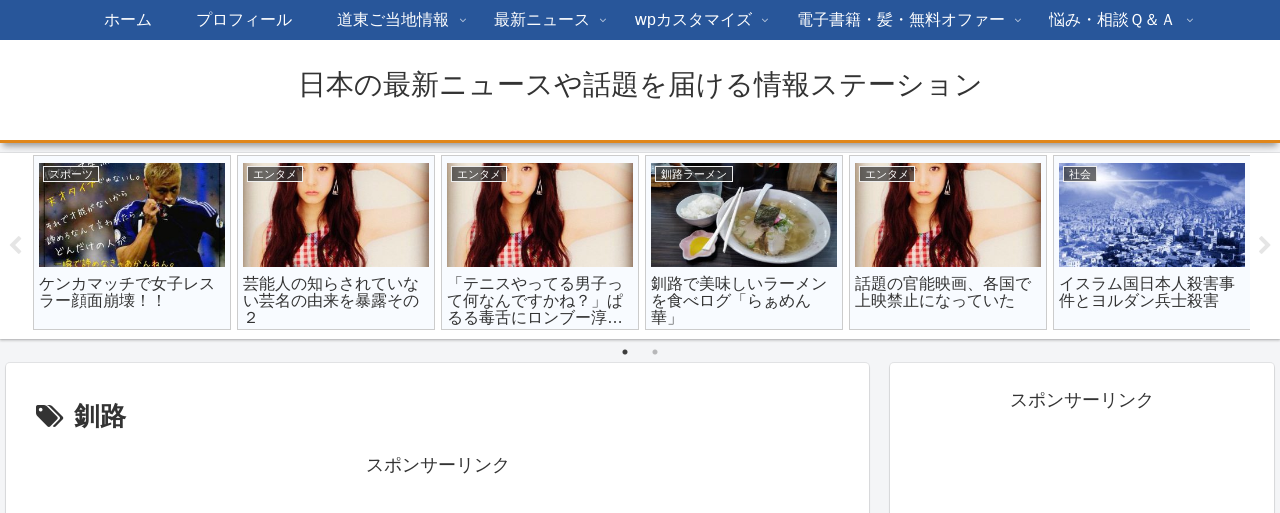

--- FILE ---
content_type: text/html; charset=utf-8
request_url: https://www.google.com/recaptcha/api2/aframe
body_size: 267
content:
<!DOCTYPE HTML><html><head><meta http-equiv="content-type" content="text/html; charset=UTF-8"></head><body><script nonce="iPKrlLLxd_PSwQFMW_Mf0Q">/** Anti-fraud and anti-abuse applications only. See google.com/recaptcha */ try{var clients={'sodar':'https://pagead2.googlesyndication.com/pagead/sodar?'};window.addEventListener("message",function(a){try{if(a.source===window.parent){var b=JSON.parse(a.data);var c=clients[b['id']];if(c){var d=document.createElement('img');d.src=c+b['params']+'&rc='+(localStorage.getItem("rc::a")?sessionStorage.getItem("rc::b"):"");window.document.body.appendChild(d);sessionStorage.setItem("rc::e",parseInt(sessionStorage.getItem("rc::e")||0)+1);localStorage.setItem("rc::h",'1769419886011');}}}catch(b){}});window.parent.postMessage("_grecaptcha_ready", "*");}catch(b){}</script></body></html>

--- FILE ---
content_type: text/css
request_url: https://www.y-taka.biz/wp-content/themes/cocoon-child-master/style.css?ver=6.1.9&fver=20200614015028
body_size: 893
content:
@charset "UTF-8";

/*!
Theme Name: Cocoon Child
Description: Cocoon専用の子テーマ
Theme URI: https://wp-cocoon.com/
Author: わいひら
Author URI: https://nelog.jp/
Template:   cocoon-master
Version:    1.1.2
*/

/************************************
** 子テーマ用のスタイルを書く
************************************/
/*必要ならばここにコードを書く*/
/*コピペ防止用コード*/

.entry-content {
user-select:none;
-moz-user-select:none;
-webkit-user-select:none;
-khtml-user-select:none;
}



/* -------------------------------------------
/ 『Topへ戻るボタン』
------------------------------------------- */
.go-to-top-button {
  border: 2px outset #e0861a;
  background: none;
  color: #e0861a;
  border-radius: 50%;
}

.go-to-top-button:hover {
  color: #d32374;
}


/************************************
** ヘッダー領域内の底辺にアンダーライン追加
************************************/

.header-container {
border-bottom: inset 3px #e0861a;
}

/* -------------------------------------------
/ 『プロフィール』
------------------------------------------- */
.author-box {
  border: 2px ridge #828282;
}

.author-thumb img {
  border: 2px outset #e0861a;
  background: none;
  color: #e0861a;
  border-radius: 50%;
}


/************************************
** フッター背景カスタマイズ
************************************/

.footer {
 background-image: repeating-linear-gradient(135deg, rgba(25, 25, 112), rgba(25, 25, 112) 20%, rgba(26, 89, 196) 20%, rgba(26, 89, 196) 80%, rgba(25, 25, 112) 80%, rgba(25, 25, 112));
}


/* 奇数番目のカード */

.entry-card-wrap.a-wrap:nth-child(odd):before {

  background-image: linear-gradient(135deg, #1d1b1b, #1d1b1b 70%, #191970 70%, #191970 100%, transparent 0);
  border: 2px outset #332f2f;
}


/* -------------------------------------------
/ 『テーブル』
------------------------------------------- */

.wp-block-table tr:nth-child(1),.wp-block-table tr td:nth-child(1){
  background-color: #050b59;
}


table tr:nth-of-type(2n+1) {
  background-color: #303136;
}


/************************************
** レスポンシブデザイン用のメディアクエリ
************************************/
/*1023px以下*/
@media screen and (max-width: 1023px){
  /*必要ならばここにコードを書く*/
}

/*834px以下*/
@media screen and (max-width: 834px){
  /*必要ならばここにコードを書く*/
}

/*480px以下*/
@media screen and (max-width: 480px){
  /*必要ならばここにコードを書く*/
}
